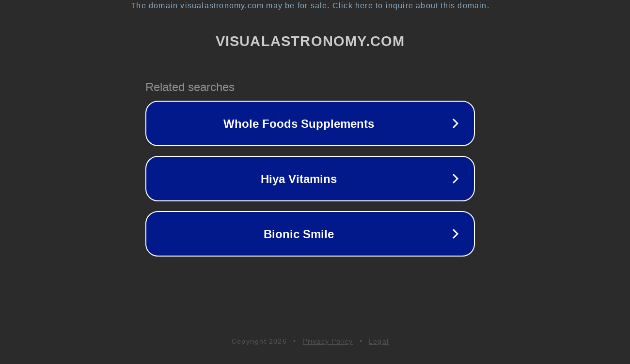

--- FILE ---
content_type: text/html; charset=utf-8
request_url: http://www.visualastronomy.com/gsdt/67e14bd4-28af-401b-b0e1-8824ed7a0787.html
body_size: 1130
content:
<!doctype html>
<html data-adblockkey="MFwwDQYJKoZIhvcNAQEBBQADSwAwSAJBANDrp2lz7AOmADaN8tA50LsWcjLFyQFcb/P2Txc58oYOeILb3vBw7J6f4pamkAQVSQuqYsKx3YzdUHCvbVZvFUsCAwEAAQ==_KZJsEqExfdc3eTExGwskcSqP92FHzO9764q+luR1svrg121plVqJJzPVpBZm4rE+MtzG6evJClCfuwq6qAtWJA==" lang="en" style="background: #2B2B2B;">
<head>
    <meta charset="utf-8">
    <meta name="viewport" content="width=device-width, initial-scale=1">
    <link rel="icon" href="[data-uri]">
    <link rel="preconnect" href="https://www.google.com" crossorigin>
</head>
<body>
<div id="target" style="opacity: 0"></div>
<script>window.park = "[base64]";</script>
<script src="/boGWgNfKg.js"></script>
</body>
</html>
